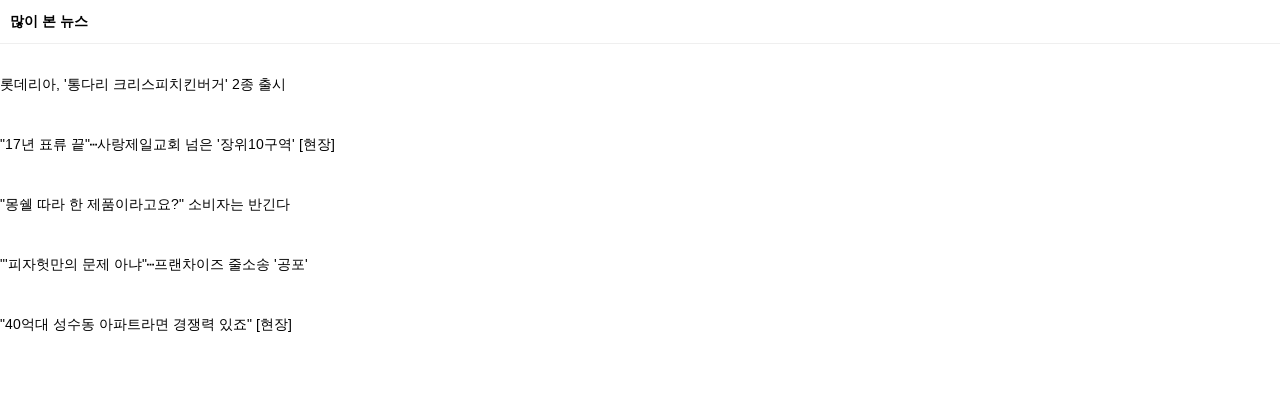

--- FILE ---
content_type: text/html; charset=UTF-8
request_url: https://iframe.inews24.com/side/mostread/?g_serial=1560609
body_size: 888
content:
<!DOCTYPE html>
<html lang='ko'>
<head>
    
    <link rel="stylesheet" type="text/css" href="/css/default-02.css" />
	
	<script type="text/javascript" src="/js/default-01.js" ></script>

	<!--
	<script type="text/javascript" src="/js/polyfill.js?ver=1768696444" ></script>
    <script type="text/javascript" src="/js/default-01.js?ver=1768696444" ></script>
	-->
    <base target="_top"></base>

</head>
<body>
<style>
    hr.inews-www-aside{
    height:1px;
    margin:0px;
    padding:0px;
    background-color:#efefef;
    margin-bottom:10px;
    border:0px;
}

img.inews-www-aside-thumb{
    float:left;
    margin-right:15px;
}
figcaption.inews-www-aside-thumb{
    line-height:60px;
    display:block;
    overflow:hidden;
    font-size:0px;
}
span.inews-www-aside-thumb{
    line-height: 18px;
    display: inline-block;
    vertical-align: middle;
    padding:0px 10px;
    padding-left:0px;
    font-size:14px;
}
h1.inews-www-aside{
    padding:0px;
    margin:0px;
    height:30px;
    font-size: 14px;
    padding-left:10px;

}
hr.blank{
    height:0px;
    border:0px;
    margin:0px;
    padding:0px;
    background-color:transparent;
}</style>

<article style="padding-top:13px;">
    <h1 class="inews-www-aside">많이 본 뉴스</h1>
    <hr class="inews-www-aside">

        <a class="inews-www-aside-thumb" href="https://www.inews24.com/view/1924175">
        
        <figcaption class="inews-www-aside-thumb">
            <span class="inews-www-aside-thumb">롯데리아, '통다리 크리스피치킨버거' 2종 출시</span>
        </figcaption>
        
    </a>
        <a class="inews-www-aside-thumb" href="https://www.inews24.com/view/1928367">
        
        <figcaption class="inews-www-aside-thumb">
            <span class="inews-www-aside-thumb">"17년 표류 끝"⋯사랑제일교회 넘은 '장위10구역' [현장]</span>
        </figcaption>
        
    </a>
        <a class="inews-www-aside-thumb" href="https://www.inews24.com/view/1928358">
        
        <figcaption class="inews-www-aside-thumb">
            <span class="inews-www-aside-thumb">"몽쉘 따라 한 제품이라고요?" 소비자는 반긴다</span>
        </figcaption>
        
    </a>
        <a class="inews-www-aside-thumb" href="https://www.inews24.com/view/1928287">
        
        <figcaption class="inews-www-aside-thumb">
            <span class="inews-www-aside-thumb">"'피자헛만의 문제 아냐"⋯프랜차이즈 줄소송 '공포'</span>
        </figcaption>
        
    </a>
        <a class="inews-www-aside-thumb" href="https://www.inews24.com/view/1927339">
        
        <figcaption class="inews-www-aside-thumb">
            <span class="inews-www-aside-thumb">"40억대 성수동 아파트라면 경쟁력 있죠" [현장]</span>
        </figcaption>
        
    </a>
                             
</article>

<footer>

</footer>

</body>

</html>